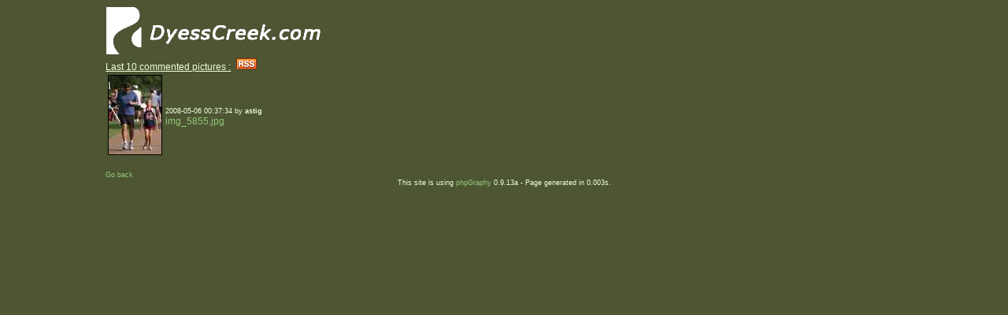

--- FILE ---
content_type: text/html; charset=UTF-8
request_url: http://dyesscreek.com/events/?lastcommented=
body_size: 1120
content:
<!DOCTYPE html PUBLIC "-//W3C//DTD XHTML 1.1//EN" "xhtml11.dtd">
<html xmlns="http://www.w3.org/1999/xhtml" xml:lang="en" dir="ltr">
  <head>
    <meta http-equiv="Content-Script-Type" content="text/javascript" />
    <meta http-equiv="Content-Type" content="text/html; charset=iso-8859-1" />
    <link rel="stylesheet" href="themes/default/phpgraphy.css" type="text/css" />
    <link rel="icon" href="base/images/favico.ico" type="image/ico" />
    <link rel="shortcut icon" href="base/images/favico.ico" type="image/ico" />
    <script src="base/js/phpgraphy.js" type="text/javascript"></script>

        <link rel="alternate" type="application/rss+xml" title="RSS 1.0" href="index.php?lastcommented=&rss=1" />
            <link rel="alternate" type="application/rss+xml" title="RSS 1.0" href="index.php?lastaddedpictures=&rss=1" />
    <link rel="alternate" type="application/rss+xml" title="RSS 1.0" href="index.php?lastaddedpicturesperdir=&rss=1" />

    <title>my phpGraphy site</title>
  </head>
<body >
<div id="main">

<a href="http://www.dyesscreek.com"><img src="base/images/phpgraphy-banner.gif" alt="DyessCreek.com" id="banner" /></a>
<noscript><div class="errormsg"><b>WARNING</b>: Your browser doesn't support Javascript and you won't be able to access some functions</div></noscript>
<div><span class="title">Last 10 commented pictures :</span>&nbsp;
    <a href="http://dyesscreek.com/events/index.php?lastcommented&rss=1"><img src="base/images/rss2.gif" alt="RSS Feed" class="icon"></a>
</div>
<table border="0">
        <tr><td>
                <a href="?display=beermile%2Fimg_5855.jpg" title="img_5855.jpg">
        <img src="?previewpic=beermile%2Fimg_5855.jpg" alt="img_5855.jpg" class="thumbnail" />
        </a>
    </td>
    <td>

                <span class="small">2008-05-06 00:37:34 by <b>astig</b></span>
        <br />
        
        <a href="?display=beermile%2Fimg_5855.jpg">img_5855.jpg</a>

        
    </td></tr>
    </table>


<br />
<div class="small"><a href="?dir=">Go back</a></div>

<div id="footer" class="small"> This site is using <a href="http://phpgraphy.sourceforge.net/">phpGraphy</a>
0.9.13a - Page generated in 0.003s.</div>
<!-- Start of StatCounter Code -->
<script type="text/javascript" language="javascript">
var sc_project=556617; 
var sc_partition=1; 
var sc_invisible=1; 
</script>
<script type="text/javascript" language="javascript"
 src="http://www.statcounter.com/counter/counter.js"></script>
<noscript><a href="http://www.statcounter.com/"
target="_blank"><img
src="http://c2.statcounter.com/counter.php?sc_project=556617&amp;amp;java=0&amp;amp;invisible=1"
alt="html hit counter" border="0"></a> </noscript>
<!-- End of StatCounter Code -->
<!--//footer-->
</div>
</body>
</html>


--- FILE ---
content_type: text/css
request_url: http://dyesscreek.com/events/themes/default/phpgraphy.css
body_size: 2699
content:
/* 
   phpGraphy' stylesheet, please customise it as much as you want !
   and if you got a very nice theme that you want to share, then submit it,
   perhaps it'll be in the next release

   To change the default size font, modify the font-size element for both body and td,
   everything else is relative to them.
*/


/**
 *
 *General declaration (Mainly about font and colors) 
 *
**/

body {
  font-size:12px;
  font-family : Verdana,Arial,Geneva,sans-serif;
  color: rgb(237, 255, 221);
  background-color: rgb(77, 85, 51);
}

td { 
  font-size:12px;
  font-family : Verdana,Arial,Geneva,sans-serif;
}


a { text-decoration: none }

a:link { color: #93C879 } 

a:visited { color: #93C879 }

a:active { color: #93C879 }

a:hover { 
  text-decoration: underline;
  color: #f2C858;
  }

a.menu:hover { text-decoration: none }

a.lbmenu:hover { text-decoration: none }

a.lbmenu { text-decoration: none }



small, .small { 
  font-size: 75%;
  font-family : Verdana,Arial,Geneva,sans-serif;
  }

.small:link {
  font-size: 75%;
  font-family : Verdana,Arial,Geneva,sans-serif;
  color: black;
  }

.small:visited {
  font-size: 75%;
  font-family : Verdana,Arial,Geneva,sans-serif;
  color: black;
  }

.medium {
    font-size: 88%
	}

.big { font-size: 150%; }

.txt { 
  font-family : Courier New,sans-serif;
  }

.notes {
    margin: 0.3em 0;
    font-size: 75%;
    color: #55f;
}

.errormsg {
  font-family : Verdana,Arial,Geneva,sans-serif;
  font-size: 90%;
  color: red;
  }

.successmsg {
  font-family : Verdana,Arial,Geneva,sans-serif;
  font-size: 90%;
  font-weight: bold;
  color: blue;
  }


/**
 *
 *  Position and behavior between the differents elements
 *
 *  Here is the main page layout
 *    banner (phpGraphy logo)
 *    dirbar (Current path (left) and Links (right))
 *    welcome (.welcome file)
 *    dirlist (List of directories)
 *    dircontent (List of files/thumbs) or displaypicture (Lowres/Highres picture)
 *    pagenav (Page Naviguation, Prev/Next and page number )
 *    footer
**/

/* Global container */
#main {
  margin: 0 10%;
  }

/* Default phpGraphy banner */
#banner {
  display: block;
  border: none;
  margin-bottom: 3px;
  }

/* Directory information bar (current directory) - not used anymore, now using dirbarleft/right */
#dirbar {
  width: 100%;
  border: none;
}

/* .welcome (Only displayed on the first page when in thumbs mode) */
#welcome {
    clear: left;
    color: rgb(221, 238, 255);
    padding: 5px;
}

/* display the directory content (directories) */
#dirlist {
  float: left;
  clear: left;
}

/* display the directory content (files/thumbs) */
#dircontent {
  clear: left;
  width: 100%;
  margin: 15px 0 0 15px;
}

#dircontent td {
  vertical-align: top;
  padding-bottom: 1.5em;
}

/* Page naviguation (Previous/Next, Page number) */
 #pagenav {
  float: left;
  clear: left;
  width: 100%;
  text-align: center;
  margin: 10px;
}


#footer {
  clear: left;
  width: 100%;
  text-align: center;
}

#dirbarleft {
  float: left;
  text-align: left;
  width: 75%;
  }

#dirbarright {
  float: right;
  width: 25%;
  text-align: right;
  }


/* picture title (displayed when browsing lowres/highres pictures) - along with browse.tpl */
.title {
  font-family : Verdana,Arial,Geneva,sans-serif;
  text-decoration: underline;
  }

/* Lowres/Highres picture display area - along with display.tpl */
#pictitle {
    display: block;
    width: 100%;
    text-align: center;
}

#displaypicture {
  text-align: center;
  }

#picnav {
  margin: 0.2em;
  }

#picrating span  {
  display: block;
  margin: 0.2em;
  }

#currentrating {
  margin: 0.5em;
  }

#metadataicon {
  margin-left: 5px;
  }

/* Admin form to change picture's associated data */
.rotatebutton {
  background-color : transparent;
  border: 1px solid;
  color : #BDD77B;
}

/* exif metadata text */
.exifmetadata { 
  color: rgb(221, 238, 255);
  text-align: center;
  }

/* iptc metadata text */
.iptcmetadata {
  color: rgb(221, 238, 255);
  text-align: center;
  }

/* currently only used for the metadata table (hidden by default) */
.metadatatable { 
  background-color: rgb(100, 100, 100);
  border: 1px solid;
  border-spacing: 0px;
  margin-left:auto;
  margin-right:auto;
  margin-top: 8px;
  }
.rowbgcolor1 { background-color: rgb(130, 130, 130); }
.rowbgcolor2 { background-color: rgb(160, 160, 160); }

#commentstitle {
  float: left;
  text-decoration: underline;
  margin-bottom: 10px;
}

#addcomment {
  float: right;
}

.commentfrom {
    display: block;
    clear: left;
    width: 100%;
    text-align: left;
    margin-top: 12px;
}

.usercomment {
    display: block;
    clear: left;
    text-align: left;
    width: 100%;
}


/* thumbnails properties */
.thumbnail {
   border: 1px solid black;
}
.picthumbnail, .picinfo {
    float: left;
}
.picinfo a, .picinfo span {
    display: block;
    padding: .5em 1em 0 1em;
}
.picinfo span {
    font-size: 75%;
    padding-left: 2em;
}



/* directory thumbnail */

/* One div per directory, contains a dirframe and a dirtitle */
.direntry {
    float: left;
    margin: 0 15px 0 0;
    clear: left;
    width: 700px;
}

/*  Resides inside direntry, contains dirthumbnail and all the ff* (framefolder) entries) */
.dirframe {
    float: left;
}

/* Resides inside a dirframe */
.dirthumbnail {
    border: 1px solid #aaaaaa;
}


/* Used when $directory_display_mode = 'icon' */
.diricon {
    border: none;
    vertical-align: middle;
    margin: 1px 1px 1px 0.2em;
}

/* Used when $directory_display_mode = 'picture' */
.dirtitlepicture {
    float: left;
    margin: 15px 0 10px 10px;
    font-weight: bold;
    font-size: 120%;
}

.dirinfo {
    font-size: 80%;
    font-weight: normal;
    margin-top: 5px;
    margin-bottom: 5px;
    color: #aaaaaa;
}

/* Used when $directory_display_mode = 'icon' */
.dirtitleicon {
    float: left;
    margin: 5px 0 5px 5px;
}

/* Used when $directory_display_mode = 'name' */
.dirtitlename {
    margin-left: -15px;
}



/* icons properties */
.icon { border: none }

/* lowres/highres picture properties */
.picture { 
  border: 1px solid black;
  }

.popup {
  position: fixed;
  left: 10px;
  top: 10px;
  }

#loginform table {
    margin: 5% auto;
    border: 1px solid #AAAAAA;
    padding: 50px;
}

/* login page */

#loginbox {
    position: relative;
    width: 300px;
    margin: 5% auto;
    border: 1px solid #AAAAAA;
    padding: 50px;
}

.margintop {
    margin-top: 5px;
}

.floatlabel {
    width: 4em;
    float: left;
    text-align: right;
    margin: 0 1em 10px 0;
    clear: both
}

#userscomments {

}

/* USER MANAGEMENT */

/* USER MANAGEMENT LIST */
table.um { border-collapse: collapse; border: 2px solid #999; margin: .5em auto; }
table.um th { font-weight: bold; color: #333; padding: .5em; background-color: #eee; }
table.um td { border: 1px solid #ddd; padding: .5em; text-align: center; }
table.um caption { padding: .5em; font-weight: bold; background-color: #eee; border: 2px solid #999; margin: 0 auto; }

/* USER MANAGEMENT EDIT USER INFO */
#user_management { width: 30em; margin: 1em auto; }
#bottomForm { text-align: right; font-weight:bold; }
#bodyForm { background-color: #eee; }
#bodyForm legend { font-weight: bold; }
#bodyForm fieldset label { float: left; width: 40%; text-align: right;  padding: 0 .5em 0 0; line-height: 1.8; }
#bodyForm .legend { font-style: italic; color: #666; }

/*  SLIDESHOW */

#slideshow {

    position: absolute;
    top: 0;
    left: 0;
}

#slideshow a {
    cursor: pointer;
z-index: 9;
}

#slideshow input {
    border: 0;
    margin: 0;
    padding: 0;
    text-align: right;
    width:1.5em;
}


#close-slideshow {
    position: absolute;
    top: 0;
    right: 0;
    padding: 1.5em;
    font-weight: bold;
}

#spanControl {
    border: 3px solid #cacaca;
    background-color: black;
    color: white;
    padding: .5em;
    font-size: 1.2em;
    font-weight: bold;
    margin-bottom: 1em;
}

#spanControl a {
    margin: 0 .5em;
}

#spanControl input {
    color: white;
    background: black;
    font-weight: bold;
    font-size: 1em;
}

#slideshow-control {
    position: absolute;
    top: 0;
    left: 0;
    width: 100%;
    text-align:center;
}

/* Show/Hide caption text within the remote control */
#hidecaptions, #showcaptions {
    font-size: 80%;
    font-weight: normal;
}

/* Where the picture's title get displayed */
#slideshow-captions {
    font-weight: bold;
    text-align: center;
    margin-bottom: 3px;
}



/* DEBUG messages BOX - Reserved for development purposes */
#debugbox {
    position: absolute;
    top: 2px;
    left: 2px;
    background-color: white;
    z-index: 1;
    border: solid 1px #ccc;
}

#debugmsgs {
    text-align: left;
    padding: 2px 5px;
}


--- FILE ---
content_type: text/javascript
request_url: http://dyesscreek.com/events/base/js/phpgraphy.js
body_size: 272
content:

function switch_display(id)
{
        document.getElementById(id).style.display = (document.getElementById(id).style.display=='none') ? 'block' : 'none';
}

function switch_display_on(id)
{
        document.getElementById(id).style.display = 'block';
}

function switch_display_off(id)
{
        document.getElementById(id).style.display = 'none';
}


function isEmpty(id)
{

    if (document.getElementById(id).value == "") {
        return true
    } else {
        return false
    }
}

function checkUploadField(warningTxt)
{

    if (isEmpty('firstpicturefield')) {

        document.uploadfields.submit()

    } else {

        if(confirm(warningTxt)) {
            document.uploadfields.submit()
        }
    }

}

